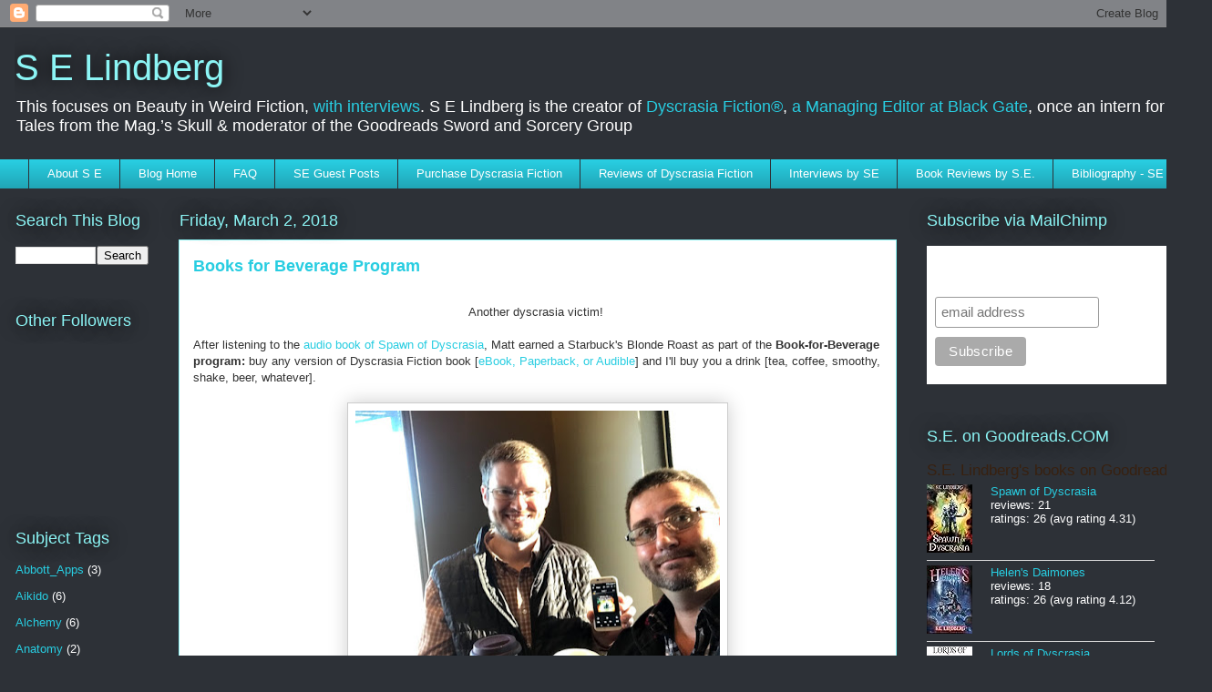

--- FILE ---
content_type: text/plain
request_url: https://www.google-analytics.com/j/collect?v=1&_v=j102&a=708222553&t=pageview&_s=1&dl=https%3A%2F%2Fwww.selindberg.com%2F2018%2F03%2Fbooks-for-beverage-program.html&ul=en-us%40posix&dt=S%20E%20Lindberg%3A%20Books%20for%20Beverage%20Program&sr=1280x720&vp=1280x720&_u=IEBAAEABAAAAACAAI~&jid=1665862800&gjid=701949889&cid=257491793.1769143942&tid=UA-10547769-6&_gid=152843649.1769143942&_r=1&_slc=1&z=1935769004
body_size: -451
content:
2,cG-CWQQ9CFZN7